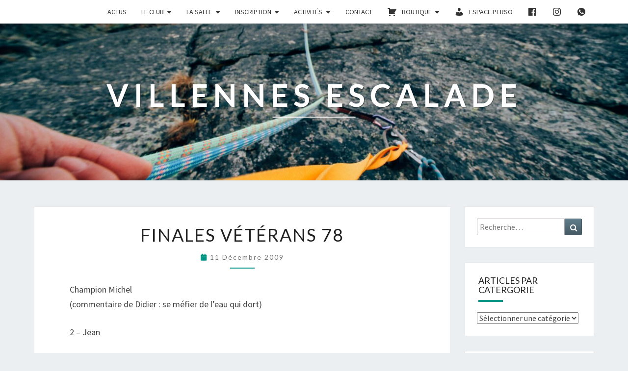

--- FILE ---
content_type: text/html; charset=utf-8
request_url: https://www.google.com/recaptcha/api2/anchor?ar=1&k=6LcjWeAZAAAAAIKp30XGTyTTlm1jUnGdSi5UZIf_&co=aHR0cHM6Ly93d3cudmlsbGVubmVzZXNjYWxhZGUuZnI6NDQz&hl=en&v=9TiwnJFHeuIw_s0wSd3fiKfN&size=normal&anchor-ms=20000&execute-ms=30000&cb=w1f4mq95qz4x
body_size: 48701
content:
<!DOCTYPE HTML><html dir="ltr" lang="en"><head><meta http-equiv="Content-Type" content="text/html; charset=UTF-8">
<meta http-equiv="X-UA-Compatible" content="IE=edge">
<title>reCAPTCHA</title>
<style type="text/css">
/* cyrillic-ext */
@font-face {
  font-family: 'Roboto';
  font-style: normal;
  font-weight: 400;
  font-stretch: 100%;
  src: url(//fonts.gstatic.com/s/roboto/v48/KFO7CnqEu92Fr1ME7kSn66aGLdTylUAMa3GUBHMdazTgWw.woff2) format('woff2');
  unicode-range: U+0460-052F, U+1C80-1C8A, U+20B4, U+2DE0-2DFF, U+A640-A69F, U+FE2E-FE2F;
}
/* cyrillic */
@font-face {
  font-family: 'Roboto';
  font-style: normal;
  font-weight: 400;
  font-stretch: 100%;
  src: url(//fonts.gstatic.com/s/roboto/v48/KFO7CnqEu92Fr1ME7kSn66aGLdTylUAMa3iUBHMdazTgWw.woff2) format('woff2');
  unicode-range: U+0301, U+0400-045F, U+0490-0491, U+04B0-04B1, U+2116;
}
/* greek-ext */
@font-face {
  font-family: 'Roboto';
  font-style: normal;
  font-weight: 400;
  font-stretch: 100%;
  src: url(//fonts.gstatic.com/s/roboto/v48/KFO7CnqEu92Fr1ME7kSn66aGLdTylUAMa3CUBHMdazTgWw.woff2) format('woff2');
  unicode-range: U+1F00-1FFF;
}
/* greek */
@font-face {
  font-family: 'Roboto';
  font-style: normal;
  font-weight: 400;
  font-stretch: 100%;
  src: url(//fonts.gstatic.com/s/roboto/v48/KFO7CnqEu92Fr1ME7kSn66aGLdTylUAMa3-UBHMdazTgWw.woff2) format('woff2');
  unicode-range: U+0370-0377, U+037A-037F, U+0384-038A, U+038C, U+038E-03A1, U+03A3-03FF;
}
/* math */
@font-face {
  font-family: 'Roboto';
  font-style: normal;
  font-weight: 400;
  font-stretch: 100%;
  src: url(//fonts.gstatic.com/s/roboto/v48/KFO7CnqEu92Fr1ME7kSn66aGLdTylUAMawCUBHMdazTgWw.woff2) format('woff2');
  unicode-range: U+0302-0303, U+0305, U+0307-0308, U+0310, U+0312, U+0315, U+031A, U+0326-0327, U+032C, U+032F-0330, U+0332-0333, U+0338, U+033A, U+0346, U+034D, U+0391-03A1, U+03A3-03A9, U+03B1-03C9, U+03D1, U+03D5-03D6, U+03F0-03F1, U+03F4-03F5, U+2016-2017, U+2034-2038, U+203C, U+2040, U+2043, U+2047, U+2050, U+2057, U+205F, U+2070-2071, U+2074-208E, U+2090-209C, U+20D0-20DC, U+20E1, U+20E5-20EF, U+2100-2112, U+2114-2115, U+2117-2121, U+2123-214F, U+2190, U+2192, U+2194-21AE, U+21B0-21E5, U+21F1-21F2, U+21F4-2211, U+2213-2214, U+2216-22FF, U+2308-230B, U+2310, U+2319, U+231C-2321, U+2336-237A, U+237C, U+2395, U+239B-23B7, U+23D0, U+23DC-23E1, U+2474-2475, U+25AF, U+25B3, U+25B7, U+25BD, U+25C1, U+25CA, U+25CC, U+25FB, U+266D-266F, U+27C0-27FF, U+2900-2AFF, U+2B0E-2B11, U+2B30-2B4C, U+2BFE, U+3030, U+FF5B, U+FF5D, U+1D400-1D7FF, U+1EE00-1EEFF;
}
/* symbols */
@font-face {
  font-family: 'Roboto';
  font-style: normal;
  font-weight: 400;
  font-stretch: 100%;
  src: url(//fonts.gstatic.com/s/roboto/v48/KFO7CnqEu92Fr1ME7kSn66aGLdTylUAMaxKUBHMdazTgWw.woff2) format('woff2');
  unicode-range: U+0001-000C, U+000E-001F, U+007F-009F, U+20DD-20E0, U+20E2-20E4, U+2150-218F, U+2190, U+2192, U+2194-2199, U+21AF, U+21E6-21F0, U+21F3, U+2218-2219, U+2299, U+22C4-22C6, U+2300-243F, U+2440-244A, U+2460-24FF, U+25A0-27BF, U+2800-28FF, U+2921-2922, U+2981, U+29BF, U+29EB, U+2B00-2BFF, U+4DC0-4DFF, U+FFF9-FFFB, U+10140-1018E, U+10190-1019C, U+101A0, U+101D0-101FD, U+102E0-102FB, U+10E60-10E7E, U+1D2C0-1D2D3, U+1D2E0-1D37F, U+1F000-1F0FF, U+1F100-1F1AD, U+1F1E6-1F1FF, U+1F30D-1F30F, U+1F315, U+1F31C, U+1F31E, U+1F320-1F32C, U+1F336, U+1F378, U+1F37D, U+1F382, U+1F393-1F39F, U+1F3A7-1F3A8, U+1F3AC-1F3AF, U+1F3C2, U+1F3C4-1F3C6, U+1F3CA-1F3CE, U+1F3D4-1F3E0, U+1F3ED, U+1F3F1-1F3F3, U+1F3F5-1F3F7, U+1F408, U+1F415, U+1F41F, U+1F426, U+1F43F, U+1F441-1F442, U+1F444, U+1F446-1F449, U+1F44C-1F44E, U+1F453, U+1F46A, U+1F47D, U+1F4A3, U+1F4B0, U+1F4B3, U+1F4B9, U+1F4BB, U+1F4BF, U+1F4C8-1F4CB, U+1F4D6, U+1F4DA, U+1F4DF, U+1F4E3-1F4E6, U+1F4EA-1F4ED, U+1F4F7, U+1F4F9-1F4FB, U+1F4FD-1F4FE, U+1F503, U+1F507-1F50B, U+1F50D, U+1F512-1F513, U+1F53E-1F54A, U+1F54F-1F5FA, U+1F610, U+1F650-1F67F, U+1F687, U+1F68D, U+1F691, U+1F694, U+1F698, U+1F6AD, U+1F6B2, U+1F6B9-1F6BA, U+1F6BC, U+1F6C6-1F6CF, U+1F6D3-1F6D7, U+1F6E0-1F6EA, U+1F6F0-1F6F3, U+1F6F7-1F6FC, U+1F700-1F7FF, U+1F800-1F80B, U+1F810-1F847, U+1F850-1F859, U+1F860-1F887, U+1F890-1F8AD, U+1F8B0-1F8BB, U+1F8C0-1F8C1, U+1F900-1F90B, U+1F93B, U+1F946, U+1F984, U+1F996, U+1F9E9, U+1FA00-1FA6F, U+1FA70-1FA7C, U+1FA80-1FA89, U+1FA8F-1FAC6, U+1FACE-1FADC, U+1FADF-1FAE9, U+1FAF0-1FAF8, U+1FB00-1FBFF;
}
/* vietnamese */
@font-face {
  font-family: 'Roboto';
  font-style: normal;
  font-weight: 400;
  font-stretch: 100%;
  src: url(//fonts.gstatic.com/s/roboto/v48/KFO7CnqEu92Fr1ME7kSn66aGLdTylUAMa3OUBHMdazTgWw.woff2) format('woff2');
  unicode-range: U+0102-0103, U+0110-0111, U+0128-0129, U+0168-0169, U+01A0-01A1, U+01AF-01B0, U+0300-0301, U+0303-0304, U+0308-0309, U+0323, U+0329, U+1EA0-1EF9, U+20AB;
}
/* latin-ext */
@font-face {
  font-family: 'Roboto';
  font-style: normal;
  font-weight: 400;
  font-stretch: 100%;
  src: url(//fonts.gstatic.com/s/roboto/v48/KFO7CnqEu92Fr1ME7kSn66aGLdTylUAMa3KUBHMdazTgWw.woff2) format('woff2');
  unicode-range: U+0100-02BA, U+02BD-02C5, U+02C7-02CC, U+02CE-02D7, U+02DD-02FF, U+0304, U+0308, U+0329, U+1D00-1DBF, U+1E00-1E9F, U+1EF2-1EFF, U+2020, U+20A0-20AB, U+20AD-20C0, U+2113, U+2C60-2C7F, U+A720-A7FF;
}
/* latin */
@font-face {
  font-family: 'Roboto';
  font-style: normal;
  font-weight: 400;
  font-stretch: 100%;
  src: url(//fonts.gstatic.com/s/roboto/v48/KFO7CnqEu92Fr1ME7kSn66aGLdTylUAMa3yUBHMdazQ.woff2) format('woff2');
  unicode-range: U+0000-00FF, U+0131, U+0152-0153, U+02BB-02BC, U+02C6, U+02DA, U+02DC, U+0304, U+0308, U+0329, U+2000-206F, U+20AC, U+2122, U+2191, U+2193, U+2212, U+2215, U+FEFF, U+FFFD;
}
/* cyrillic-ext */
@font-face {
  font-family: 'Roboto';
  font-style: normal;
  font-weight: 500;
  font-stretch: 100%;
  src: url(//fonts.gstatic.com/s/roboto/v48/KFO7CnqEu92Fr1ME7kSn66aGLdTylUAMa3GUBHMdazTgWw.woff2) format('woff2');
  unicode-range: U+0460-052F, U+1C80-1C8A, U+20B4, U+2DE0-2DFF, U+A640-A69F, U+FE2E-FE2F;
}
/* cyrillic */
@font-face {
  font-family: 'Roboto';
  font-style: normal;
  font-weight: 500;
  font-stretch: 100%;
  src: url(//fonts.gstatic.com/s/roboto/v48/KFO7CnqEu92Fr1ME7kSn66aGLdTylUAMa3iUBHMdazTgWw.woff2) format('woff2');
  unicode-range: U+0301, U+0400-045F, U+0490-0491, U+04B0-04B1, U+2116;
}
/* greek-ext */
@font-face {
  font-family: 'Roboto';
  font-style: normal;
  font-weight: 500;
  font-stretch: 100%;
  src: url(//fonts.gstatic.com/s/roboto/v48/KFO7CnqEu92Fr1ME7kSn66aGLdTylUAMa3CUBHMdazTgWw.woff2) format('woff2');
  unicode-range: U+1F00-1FFF;
}
/* greek */
@font-face {
  font-family: 'Roboto';
  font-style: normal;
  font-weight: 500;
  font-stretch: 100%;
  src: url(//fonts.gstatic.com/s/roboto/v48/KFO7CnqEu92Fr1ME7kSn66aGLdTylUAMa3-UBHMdazTgWw.woff2) format('woff2');
  unicode-range: U+0370-0377, U+037A-037F, U+0384-038A, U+038C, U+038E-03A1, U+03A3-03FF;
}
/* math */
@font-face {
  font-family: 'Roboto';
  font-style: normal;
  font-weight: 500;
  font-stretch: 100%;
  src: url(//fonts.gstatic.com/s/roboto/v48/KFO7CnqEu92Fr1ME7kSn66aGLdTylUAMawCUBHMdazTgWw.woff2) format('woff2');
  unicode-range: U+0302-0303, U+0305, U+0307-0308, U+0310, U+0312, U+0315, U+031A, U+0326-0327, U+032C, U+032F-0330, U+0332-0333, U+0338, U+033A, U+0346, U+034D, U+0391-03A1, U+03A3-03A9, U+03B1-03C9, U+03D1, U+03D5-03D6, U+03F0-03F1, U+03F4-03F5, U+2016-2017, U+2034-2038, U+203C, U+2040, U+2043, U+2047, U+2050, U+2057, U+205F, U+2070-2071, U+2074-208E, U+2090-209C, U+20D0-20DC, U+20E1, U+20E5-20EF, U+2100-2112, U+2114-2115, U+2117-2121, U+2123-214F, U+2190, U+2192, U+2194-21AE, U+21B0-21E5, U+21F1-21F2, U+21F4-2211, U+2213-2214, U+2216-22FF, U+2308-230B, U+2310, U+2319, U+231C-2321, U+2336-237A, U+237C, U+2395, U+239B-23B7, U+23D0, U+23DC-23E1, U+2474-2475, U+25AF, U+25B3, U+25B7, U+25BD, U+25C1, U+25CA, U+25CC, U+25FB, U+266D-266F, U+27C0-27FF, U+2900-2AFF, U+2B0E-2B11, U+2B30-2B4C, U+2BFE, U+3030, U+FF5B, U+FF5D, U+1D400-1D7FF, U+1EE00-1EEFF;
}
/* symbols */
@font-face {
  font-family: 'Roboto';
  font-style: normal;
  font-weight: 500;
  font-stretch: 100%;
  src: url(//fonts.gstatic.com/s/roboto/v48/KFO7CnqEu92Fr1ME7kSn66aGLdTylUAMaxKUBHMdazTgWw.woff2) format('woff2');
  unicode-range: U+0001-000C, U+000E-001F, U+007F-009F, U+20DD-20E0, U+20E2-20E4, U+2150-218F, U+2190, U+2192, U+2194-2199, U+21AF, U+21E6-21F0, U+21F3, U+2218-2219, U+2299, U+22C4-22C6, U+2300-243F, U+2440-244A, U+2460-24FF, U+25A0-27BF, U+2800-28FF, U+2921-2922, U+2981, U+29BF, U+29EB, U+2B00-2BFF, U+4DC0-4DFF, U+FFF9-FFFB, U+10140-1018E, U+10190-1019C, U+101A0, U+101D0-101FD, U+102E0-102FB, U+10E60-10E7E, U+1D2C0-1D2D3, U+1D2E0-1D37F, U+1F000-1F0FF, U+1F100-1F1AD, U+1F1E6-1F1FF, U+1F30D-1F30F, U+1F315, U+1F31C, U+1F31E, U+1F320-1F32C, U+1F336, U+1F378, U+1F37D, U+1F382, U+1F393-1F39F, U+1F3A7-1F3A8, U+1F3AC-1F3AF, U+1F3C2, U+1F3C4-1F3C6, U+1F3CA-1F3CE, U+1F3D4-1F3E0, U+1F3ED, U+1F3F1-1F3F3, U+1F3F5-1F3F7, U+1F408, U+1F415, U+1F41F, U+1F426, U+1F43F, U+1F441-1F442, U+1F444, U+1F446-1F449, U+1F44C-1F44E, U+1F453, U+1F46A, U+1F47D, U+1F4A3, U+1F4B0, U+1F4B3, U+1F4B9, U+1F4BB, U+1F4BF, U+1F4C8-1F4CB, U+1F4D6, U+1F4DA, U+1F4DF, U+1F4E3-1F4E6, U+1F4EA-1F4ED, U+1F4F7, U+1F4F9-1F4FB, U+1F4FD-1F4FE, U+1F503, U+1F507-1F50B, U+1F50D, U+1F512-1F513, U+1F53E-1F54A, U+1F54F-1F5FA, U+1F610, U+1F650-1F67F, U+1F687, U+1F68D, U+1F691, U+1F694, U+1F698, U+1F6AD, U+1F6B2, U+1F6B9-1F6BA, U+1F6BC, U+1F6C6-1F6CF, U+1F6D3-1F6D7, U+1F6E0-1F6EA, U+1F6F0-1F6F3, U+1F6F7-1F6FC, U+1F700-1F7FF, U+1F800-1F80B, U+1F810-1F847, U+1F850-1F859, U+1F860-1F887, U+1F890-1F8AD, U+1F8B0-1F8BB, U+1F8C0-1F8C1, U+1F900-1F90B, U+1F93B, U+1F946, U+1F984, U+1F996, U+1F9E9, U+1FA00-1FA6F, U+1FA70-1FA7C, U+1FA80-1FA89, U+1FA8F-1FAC6, U+1FACE-1FADC, U+1FADF-1FAE9, U+1FAF0-1FAF8, U+1FB00-1FBFF;
}
/* vietnamese */
@font-face {
  font-family: 'Roboto';
  font-style: normal;
  font-weight: 500;
  font-stretch: 100%;
  src: url(//fonts.gstatic.com/s/roboto/v48/KFO7CnqEu92Fr1ME7kSn66aGLdTylUAMa3OUBHMdazTgWw.woff2) format('woff2');
  unicode-range: U+0102-0103, U+0110-0111, U+0128-0129, U+0168-0169, U+01A0-01A1, U+01AF-01B0, U+0300-0301, U+0303-0304, U+0308-0309, U+0323, U+0329, U+1EA0-1EF9, U+20AB;
}
/* latin-ext */
@font-face {
  font-family: 'Roboto';
  font-style: normal;
  font-weight: 500;
  font-stretch: 100%;
  src: url(//fonts.gstatic.com/s/roboto/v48/KFO7CnqEu92Fr1ME7kSn66aGLdTylUAMa3KUBHMdazTgWw.woff2) format('woff2');
  unicode-range: U+0100-02BA, U+02BD-02C5, U+02C7-02CC, U+02CE-02D7, U+02DD-02FF, U+0304, U+0308, U+0329, U+1D00-1DBF, U+1E00-1E9F, U+1EF2-1EFF, U+2020, U+20A0-20AB, U+20AD-20C0, U+2113, U+2C60-2C7F, U+A720-A7FF;
}
/* latin */
@font-face {
  font-family: 'Roboto';
  font-style: normal;
  font-weight: 500;
  font-stretch: 100%;
  src: url(//fonts.gstatic.com/s/roboto/v48/KFO7CnqEu92Fr1ME7kSn66aGLdTylUAMa3yUBHMdazQ.woff2) format('woff2');
  unicode-range: U+0000-00FF, U+0131, U+0152-0153, U+02BB-02BC, U+02C6, U+02DA, U+02DC, U+0304, U+0308, U+0329, U+2000-206F, U+20AC, U+2122, U+2191, U+2193, U+2212, U+2215, U+FEFF, U+FFFD;
}
/* cyrillic-ext */
@font-face {
  font-family: 'Roboto';
  font-style: normal;
  font-weight: 900;
  font-stretch: 100%;
  src: url(//fonts.gstatic.com/s/roboto/v48/KFO7CnqEu92Fr1ME7kSn66aGLdTylUAMa3GUBHMdazTgWw.woff2) format('woff2');
  unicode-range: U+0460-052F, U+1C80-1C8A, U+20B4, U+2DE0-2DFF, U+A640-A69F, U+FE2E-FE2F;
}
/* cyrillic */
@font-face {
  font-family: 'Roboto';
  font-style: normal;
  font-weight: 900;
  font-stretch: 100%;
  src: url(//fonts.gstatic.com/s/roboto/v48/KFO7CnqEu92Fr1ME7kSn66aGLdTylUAMa3iUBHMdazTgWw.woff2) format('woff2');
  unicode-range: U+0301, U+0400-045F, U+0490-0491, U+04B0-04B1, U+2116;
}
/* greek-ext */
@font-face {
  font-family: 'Roboto';
  font-style: normal;
  font-weight: 900;
  font-stretch: 100%;
  src: url(//fonts.gstatic.com/s/roboto/v48/KFO7CnqEu92Fr1ME7kSn66aGLdTylUAMa3CUBHMdazTgWw.woff2) format('woff2');
  unicode-range: U+1F00-1FFF;
}
/* greek */
@font-face {
  font-family: 'Roboto';
  font-style: normal;
  font-weight: 900;
  font-stretch: 100%;
  src: url(//fonts.gstatic.com/s/roboto/v48/KFO7CnqEu92Fr1ME7kSn66aGLdTylUAMa3-UBHMdazTgWw.woff2) format('woff2');
  unicode-range: U+0370-0377, U+037A-037F, U+0384-038A, U+038C, U+038E-03A1, U+03A3-03FF;
}
/* math */
@font-face {
  font-family: 'Roboto';
  font-style: normal;
  font-weight: 900;
  font-stretch: 100%;
  src: url(//fonts.gstatic.com/s/roboto/v48/KFO7CnqEu92Fr1ME7kSn66aGLdTylUAMawCUBHMdazTgWw.woff2) format('woff2');
  unicode-range: U+0302-0303, U+0305, U+0307-0308, U+0310, U+0312, U+0315, U+031A, U+0326-0327, U+032C, U+032F-0330, U+0332-0333, U+0338, U+033A, U+0346, U+034D, U+0391-03A1, U+03A3-03A9, U+03B1-03C9, U+03D1, U+03D5-03D6, U+03F0-03F1, U+03F4-03F5, U+2016-2017, U+2034-2038, U+203C, U+2040, U+2043, U+2047, U+2050, U+2057, U+205F, U+2070-2071, U+2074-208E, U+2090-209C, U+20D0-20DC, U+20E1, U+20E5-20EF, U+2100-2112, U+2114-2115, U+2117-2121, U+2123-214F, U+2190, U+2192, U+2194-21AE, U+21B0-21E5, U+21F1-21F2, U+21F4-2211, U+2213-2214, U+2216-22FF, U+2308-230B, U+2310, U+2319, U+231C-2321, U+2336-237A, U+237C, U+2395, U+239B-23B7, U+23D0, U+23DC-23E1, U+2474-2475, U+25AF, U+25B3, U+25B7, U+25BD, U+25C1, U+25CA, U+25CC, U+25FB, U+266D-266F, U+27C0-27FF, U+2900-2AFF, U+2B0E-2B11, U+2B30-2B4C, U+2BFE, U+3030, U+FF5B, U+FF5D, U+1D400-1D7FF, U+1EE00-1EEFF;
}
/* symbols */
@font-face {
  font-family: 'Roboto';
  font-style: normal;
  font-weight: 900;
  font-stretch: 100%;
  src: url(//fonts.gstatic.com/s/roboto/v48/KFO7CnqEu92Fr1ME7kSn66aGLdTylUAMaxKUBHMdazTgWw.woff2) format('woff2');
  unicode-range: U+0001-000C, U+000E-001F, U+007F-009F, U+20DD-20E0, U+20E2-20E4, U+2150-218F, U+2190, U+2192, U+2194-2199, U+21AF, U+21E6-21F0, U+21F3, U+2218-2219, U+2299, U+22C4-22C6, U+2300-243F, U+2440-244A, U+2460-24FF, U+25A0-27BF, U+2800-28FF, U+2921-2922, U+2981, U+29BF, U+29EB, U+2B00-2BFF, U+4DC0-4DFF, U+FFF9-FFFB, U+10140-1018E, U+10190-1019C, U+101A0, U+101D0-101FD, U+102E0-102FB, U+10E60-10E7E, U+1D2C0-1D2D3, U+1D2E0-1D37F, U+1F000-1F0FF, U+1F100-1F1AD, U+1F1E6-1F1FF, U+1F30D-1F30F, U+1F315, U+1F31C, U+1F31E, U+1F320-1F32C, U+1F336, U+1F378, U+1F37D, U+1F382, U+1F393-1F39F, U+1F3A7-1F3A8, U+1F3AC-1F3AF, U+1F3C2, U+1F3C4-1F3C6, U+1F3CA-1F3CE, U+1F3D4-1F3E0, U+1F3ED, U+1F3F1-1F3F3, U+1F3F5-1F3F7, U+1F408, U+1F415, U+1F41F, U+1F426, U+1F43F, U+1F441-1F442, U+1F444, U+1F446-1F449, U+1F44C-1F44E, U+1F453, U+1F46A, U+1F47D, U+1F4A3, U+1F4B0, U+1F4B3, U+1F4B9, U+1F4BB, U+1F4BF, U+1F4C8-1F4CB, U+1F4D6, U+1F4DA, U+1F4DF, U+1F4E3-1F4E6, U+1F4EA-1F4ED, U+1F4F7, U+1F4F9-1F4FB, U+1F4FD-1F4FE, U+1F503, U+1F507-1F50B, U+1F50D, U+1F512-1F513, U+1F53E-1F54A, U+1F54F-1F5FA, U+1F610, U+1F650-1F67F, U+1F687, U+1F68D, U+1F691, U+1F694, U+1F698, U+1F6AD, U+1F6B2, U+1F6B9-1F6BA, U+1F6BC, U+1F6C6-1F6CF, U+1F6D3-1F6D7, U+1F6E0-1F6EA, U+1F6F0-1F6F3, U+1F6F7-1F6FC, U+1F700-1F7FF, U+1F800-1F80B, U+1F810-1F847, U+1F850-1F859, U+1F860-1F887, U+1F890-1F8AD, U+1F8B0-1F8BB, U+1F8C0-1F8C1, U+1F900-1F90B, U+1F93B, U+1F946, U+1F984, U+1F996, U+1F9E9, U+1FA00-1FA6F, U+1FA70-1FA7C, U+1FA80-1FA89, U+1FA8F-1FAC6, U+1FACE-1FADC, U+1FADF-1FAE9, U+1FAF0-1FAF8, U+1FB00-1FBFF;
}
/* vietnamese */
@font-face {
  font-family: 'Roboto';
  font-style: normal;
  font-weight: 900;
  font-stretch: 100%;
  src: url(//fonts.gstatic.com/s/roboto/v48/KFO7CnqEu92Fr1ME7kSn66aGLdTylUAMa3OUBHMdazTgWw.woff2) format('woff2');
  unicode-range: U+0102-0103, U+0110-0111, U+0128-0129, U+0168-0169, U+01A0-01A1, U+01AF-01B0, U+0300-0301, U+0303-0304, U+0308-0309, U+0323, U+0329, U+1EA0-1EF9, U+20AB;
}
/* latin-ext */
@font-face {
  font-family: 'Roboto';
  font-style: normal;
  font-weight: 900;
  font-stretch: 100%;
  src: url(//fonts.gstatic.com/s/roboto/v48/KFO7CnqEu92Fr1ME7kSn66aGLdTylUAMa3KUBHMdazTgWw.woff2) format('woff2');
  unicode-range: U+0100-02BA, U+02BD-02C5, U+02C7-02CC, U+02CE-02D7, U+02DD-02FF, U+0304, U+0308, U+0329, U+1D00-1DBF, U+1E00-1E9F, U+1EF2-1EFF, U+2020, U+20A0-20AB, U+20AD-20C0, U+2113, U+2C60-2C7F, U+A720-A7FF;
}
/* latin */
@font-face {
  font-family: 'Roboto';
  font-style: normal;
  font-weight: 900;
  font-stretch: 100%;
  src: url(//fonts.gstatic.com/s/roboto/v48/KFO7CnqEu92Fr1ME7kSn66aGLdTylUAMa3yUBHMdazQ.woff2) format('woff2');
  unicode-range: U+0000-00FF, U+0131, U+0152-0153, U+02BB-02BC, U+02C6, U+02DA, U+02DC, U+0304, U+0308, U+0329, U+2000-206F, U+20AC, U+2122, U+2191, U+2193, U+2212, U+2215, U+FEFF, U+FFFD;
}

</style>
<link rel="stylesheet" type="text/css" href="https://www.gstatic.com/recaptcha/releases/9TiwnJFHeuIw_s0wSd3fiKfN/styles__ltr.css">
<script nonce="q6_V5uC_0bChf5RXEWRf-w" type="text/javascript">window['__recaptcha_api'] = 'https://www.google.com/recaptcha/api2/';</script>
<script type="text/javascript" src="https://www.gstatic.com/recaptcha/releases/9TiwnJFHeuIw_s0wSd3fiKfN/recaptcha__en.js" nonce="q6_V5uC_0bChf5RXEWRf-w">
      
    </script></head>
<body><div id="rc-anchor-alert" class="rc-anchor-alert"></div>
<input type="hidden" id="recaptcha-token" value="[base64]">
<script type="text/javascript" nonce="q6_V5uC_0bChf5RXEWRf-w">
      recaptcha.anchor.Main.init("[\x22ainput\x22,[\x22bgdata\x22,\x22\x22,\[base64]/[base64]/[base64]/[base64]/cjw8ejpyPj4+eil9Y2F0Y2gobCl7dGhyb3cgbDt9fSxIPWZ1bmN0aW9uKHcsdCx6KXtpZih3PT0xOTR8fHc9PTIwOCl0LnZbd10/dC52W3ddLmNvbmNhdCh6KTp0LnZbd109b2Yoeix0KTtlbHNle2lmKHQuYkImJnchPTMxNylyZXR1cm47dz09NjZ8fHc9PTEyMnx8dz09NDcwfHx3PT00NHx8dz09NDE2fHx3PT0zOTd8fHc9PTQyMXx8dz09Njh8fHc9PTcwfHx3PT0xODQ/[base64]/[base64]/[base64]/bmV3IGRbVl0oSlswXSk6cD09Mj9uZXcgZFtWXShKWzBdLEpbMV0pOnA9PTM/bmV3IGRbVl0oSlswXSxKWzFdLEpbMl0pOnA9PTQ/[base64]/[base64]/[base64]/[base64]\x22,\[base64]\x22,\x22wrHDmUQ0w48UBMK5UF4KH8OIw5Q0wrlwRA9AIMObw487dcKzYsKBSMOmeC3Cg8Ojw7F0w4/DkMOBw6HDjcOkVC7DpcKnNsOwC8K7HXPDvDPDrMOsw6XCmcOrw4tqwrDDpMOTw5vCrMO/UnVSCcK7wqVww5XCj096ZmnDiXcXRMOTw5bDqMOWw6onRMKQHMOccMKWw4DCmhhADMOMw5XDvHvDp8OTTgQuwr3DoSoFA8OiW2rCr8Kzw4kRwpJFwqjDrAFDw47Dr8O3w7TDtkJywp/DqMOlGGhgwofCoMKaXcKKwpBZdWRnw5EjwpTDi3s8wqPCmiN4UCLDuxzCvTvDj8KABsOswpcITTjChSXDsh/CiCHDt0U2wohxwr5Fw7rCjj7DmgDCjcOkb0fCpmvDucK+G8KcNjxUC27DvncuwoXCnMK6w7rCnsOHwrrDtTfCsXzDkn7DqhPDksKAV8KMwoomwo93aW9/wr7Clm98w7YyCmVyw5JhPcKhDATCm2pQwq0TZMKhJ8KOwpABw6/[base64]/w57DiylPaMOXw4XDmcOIw5PDosOcdcO8wo/DlcO8w4DDvQFwacO3YgbDlcOfw7M0w7zDtMOPFMKYaRfDpxHClk9tw73Ch8Knw65VO0weIsONClLCqcOywpjDqGRnR8OIUCzDl1lbw6/CpcKacRDDmnBFw4LCqS/ChCRuM1HChi4tBw88CcKUw6XDpDfDi8KefXQYwqpEworCp0U+NMKdNiXDgDUVw5jCoEkUecOYw4HCkRhdbjvCjMKMSDk1VhnCsEJQwrlbw58eYlV9w5o5LMO+Y8K/NxscEFVlw7bDosKlQULDuCgJSTTCrXZiX8KsAMKjw5BkemB2w4Amw5HCnTLClsK5wrB0TnfDnMKMaFrCnQ0pw5toHB5CFipuwoTDm8OVw7TCgcONw4/DoWDCt2NiGsO8wrdFZMKxG2nChE8owqvCp8KXwqjDssOuw7jDogTCrw/Dj8OWwpURwqrCssOkUVIaZsKMw4rCjkvDoQ7CoijDoMKdFypsIlgOWEVvw4cMwoJGwr/CrcKswqFRw7DDrl/[base64]/[base64]/w73DmMOvw6vDl8KTw5I0fsK+bsOAw5daw5/[base64]/DhgTCuMOHwrLDh0nCgcOHwr1GwpnDjW7Dqhgjw7BPO8KicsKVT2rDlMK+wqAjJcKPSjI+dcKdwotsw5TCt0nDrMOsw6t6K1U7w4kTY1dlw6x9fcO6D03Dj8KBeETCpsK4LcK3Bj/[base64]/w57DnFg+ZcO+w4rCiVPDksOkw7hCVlBtwobDuVrCmcOmw7wtwqrDusK7wpbDkRhPUHTCusK/NcKcwr7CgsK7wqARw7bDusOtE2TDmMOwWgbDhMOOcjPDtV7CmMOyJR7CiRXDu8KPw7tDN8OKasKjL8O1Jh7DtMKJQcOsKsK2XMKxwpnClsKrZjYsw5zCv8OvVFDCksOtQsK/FcO0wq19wrxPf8Kqw6/Cs8OzJMOXRyjDmmnCoMOqwp0kwqpww7csw63CmFDDjWvCq33ChhXDhcO7ecO8wovCisK1wofDtMOfw5zDk21gCcK5YTXDmgUyw5TCnEFTw5FDPVbCmjjCknLCvMOiesOBLsObX8OicDtdAVMywrRzFsKkw6TCpyN/w74qw7fDsMKuTsKww55sw5HDkyXCliEFUwHDk03DtT0mw6x3w6tXbz/CgcOhw7XCqsK/[base64]/bsOKFlI/HFTCrcO3QMOZOcKqwrMpWMOawqlOB8KKwpo0FSc0OHwiRz8YWMOabk7Ci3DChzM8w5pYwqfCssO5MGYTwoEcbcKqwqXCkMKTw6rCjcOdw7zDjMO0BcO7wp43wpzDtFXDhcKETsOZXsO9Wx/DmE1vw5YccsOZwo7DpklFwpwUX8KyLQTDpcONw6Jqwq3CpSo0wrnCiXNTwp3CsgZbw5o1w79qe3TCnMOufcOfwpUKwoXCjcKOw4LCp1DDhcK0SMKAw5jDhMKEU8OZwqjCtjTDmcOIFV/DpVIBdsOfwpbCo8KGIU8mw4ZYw7RxRWYJH8OtwrnDs8OcwpfClGzDksOQw7p4EA7CjsKPY8KMwo7CvB0BwoPCpsKtwp0zXsK0wo9bXMOcCyPCucK7AVvCnxPCsXfDtH/[base64]/CnASw7ppeMKmUsOjPMOWwrVgcijCg1PDgw7Dv8KhNljDtcKWwo3ChQE4w4/Cn8OrBivCtGRuYMKNIivDnkYwM15AJ8ODBV8fZlfDkw3DjWnDusKRw5/DrcO4QcOcPyjDnMKPbmBuMMKhw49fIBPDl0BiA8Ohw4rClMK4OMKLwoDCkiHDmMOmw55PwpHDrxLCkMO/w7Rhw6gUwqvDgcOuFsKew6Rsw7TCjFPDrxRDw6DDmA/ClHPDp8ORIsOfQMOZOmhAwotswph1wqfDrjJRchspwqtzdMK2JmspwqHCv3gZHS/CucOTbcO0w4hCw7jCn8K1ZsOcw5PDuMKLYg7DqcKxbsOsw7/Ds1ZMwp8ew5XDtMKVSFYTwpnDjRYAw4fDqRbCn3wLY1rCgsKKw5TCnzkCw5bDtcKbCExYw6DDhSEqwqjCs2pfw7fCpMKPb8OBw4Bnw78SdcOuFTzDq8KkYcO2by/[base64]/DqDvChlDDkcKrwozCt2MbH3cway8LZcKJOMKww57Ctn7DlFcTw4DCvEl9FEnDsi/DlMO7wojClHM5fcOGwp4OwphPw6bDm8Obw7wfSsODGwcCwr9xw4HCiMKEeRMsIz8Ww4VXw74ewobCh0vCssKRwpAPKcKQwpTCoGrCkhDDkcKVQBDDkEVlHSnDm8KSXgs6ZwDDnMOSWA5+WsOzw6BSFsOvw5zCtT7Cj2V/w6F8E0tKwpIeVVPDvmfDvgbDp8OJw47ChHRtPmnCr2Vow5fCn8KfUE1aAH3DnBsVbMKwwr/CrX/CgFvCpMOWwrbDiBHClXLCmsOrwpvCocK0V8OYw7t3Mkg2XGrCqnvCu3R+w6jDqsOQQgU4F8O7woHCk2vCiQYwwpzDpF19X8K7LQ/Cn2nCusKfKMOUB2rDnMO9XcOEPsK7w7zCsj1mHwjCrmUJwoxXwr/DgcKyecKsEcKREcOQw5fDl8Oew4pFw60Rw6nDt27ClT02R1F5w64Iw4bDkT1bVEQecydCwokdb1xxOsOEwoDCpQXDjQwlEsK/w4JEw5wiwp/DiMOTwo8cEmDDh8KPKXPDjloJwo0Lw7DCpMKoZcOsw5V3wqDCqXhmKcOGw6vDh0rDpBzDgsK8w5tOwpZtN3tfwqTDj8KUw4XCphJYw7zDicK5wqtMfldLwrHCvAPDpTg0w63DiB/DkWhYw4vDg17CvGADwpjDuzDDh8KtJcORX8KewofDswXDq8ONDsKJZ3B8w6nDqX7Co8OzwqzDlMKBS8O1wqPDmUFFEcKhw6fDu8KkU8ORwqXClMOEH8K9woF6w71ZYzYZfsOeGMKtwp1uwoA7wpZ+ZEN0C0XDqTXDvcKOwqo/[base64]/BzZyw7fCpcKvwr/CoMK8esO9b8OuwpjDncK/dDhewr9fw5MzSVl7wqbCljTCpUhuXcOwwp14Hg93wqDCrsK3RUTCqEBXTz1GE8K5XMOKw7jDrcOhw7dDOsOUwqjCkcOcwoopdF8NdMOow41RZMOxDRnDoQDDtAA1ZsOYw7bDjEw/R2UHwoHDvHsKwqzDpnoqZFkoKMOHdxpcw6fCiUTCj8K9W8Kow5PDm0VQwqZ9WkoqdgDCqcO4w416wo7DjsKTA2QWZcKjSl3DjG7DrsKaRFp7PlbCrMKUDzdzWRsBw7odw73DsiDDjsOdNcOhZlfDgcOBHgHDsMKrMDAYw5HCgHzDj8O6w4/DgMK3w5I/[base64]/dMO2FnzClRnClydjw4DDksKYwrvCrMKew5DDtCnDpX/DlcKhZMKLw5/CiMK6QMK1w47CtlVZwqNGbMKWw68Fw6t2wrvCq8K+KcKXwrxqwrYoSDDCs8OawrjDjzoqwoHDhMO/[base64]/cMOtwpoLwqIubMOxwoFDwpHCmcOYK8Kvw49UwqlMZsKCNcOkw64yNsKwIMOxwr1GwrB4VTBIYGUeR8KPwovCiA7CqHc+Fn3DvsKPwojCl8KzwrDDhcKHNCImw4k0CcOGVlTDgcKfw5pPw4LCvcO8P8OBwonDtlkRwqfDtcOww6ZmewFrwonDucKveRlQWWTDicOswo/DjAsjbcKxwrLDr8O1wrbCrsK3DAfDrX3DjcOeEsOQw6hJWXAJbTHDjkJxwpHDlCpwasOPwpXChsOSYBMRwrcFwrfDuj/DlVAJwpcMYcOHLBdOw4DDi0fCpRxZXlvCkw5cSMKiL8OBw4HDsGUpwop2asOOw6rDhsKdBMKww7DDgcKhw4hvw7wua8Kcw7zDiMK8CFpsfcOPM8OeecO7w6VTZVYCwp8gw4trQGIdGRLDmH07N8K9Yl09XXp8w5ZNCcOKw4bCj8OedwAGwo4UFMKvGMKDwro/[base64]/wpNrQ0FxcsKCwo7CjMK0V8OdDFJ9C8KPw7VYw7TDnUxaw4TDl8KwwqMiwpskw4DClg7DoV/Dn2DCjcK9bcKiTxFCwq3Dn3bDvjl6U0jCpAfDtsK/wo7DgcKASWA8w5/DpcKZTxDCjcOHw4YIw5dUJsO6DcOadMKAwrN8ecO2w4lwwofDokZqAC9mIcOkw55IHsO/[base64]/[base64]/[base64]/CoivDqlrCmcKHwqjDpMOgTCF3GsO2w4hca3R/wr3DhTMdVcK3wpvDo8KfNWbCtjRZZA7Cmh/DksKkwqjCkyPCjcKdw4fCn2zCghrDjFkLb8OzEkUQFEDDkAMCczQswrvCvsOwNCc3bCXCoMKbwqMLEHEYAx3DqcKCwqXDucO0w5zDsVHCocO/w5vDjAtdwqjChcK5wrnCpMK9DWXDuMKUw51fw48Vw4fDkcOZw6lfw7VQIgFhMsOKRx/DinjDm8OIdcOKbsKHw7HDvsO7CcOvwoMfWMOoSB/Dsw8fwpcBa8OmW8KJK0kDw61QOMKgCWnDj8KUWBfDnsK+B8OaVHfDnlBxBQXCkBrCoCZ3L8OxeWFQw7XDqiHCgsONwpUEw5xDwoHDj8OVw4hFT2nDqMOUworDpkXDscKHdcKqw43DkVnCskbDjsOtw47CrWZMAsKtKSbCojjDo8OSw5TCmzIbdkbCqEjDsMODGMKVwr/DpRrCqSnCkyhdwo3CrMK+ZDHCtRMxPhvDgsK+C8KyACzCvjfDusKhAMKmQ8OEw7rDiHcQw4jDpsKbGQQ6w77DmFHCpWNtw7Rsw7fDnzJ4JVvDuzDClFMcElDDrQvDknnCvgfDmis4RAAeNRnDkVo/TGwWw5oVY8OfAwofQUHCrkVjwrcIAMOUdMKnRGYrQcO4wrLClmdWWsKfecOVT8Ogwr9kw45uw67CnFQvwrVHwrHDmw/Co8OoCFLCpykrw4fCusKEw4Mew6xww4NhHMKKwrJAw47Dq2nDjU85RTdPwpjCtcK8TsKtasOBcMOyw7jCuHzCiUvCmcK1XlUMeHfDskhoNsKBWAVkXcOaSsKKQloiRlRZYcK/w4h7w5h2w4/CnsKXZcOhw4QFwp/DjRZzw6dPDMKnwo4zOEM/w41RQcK5w4gAN8KJwrfCrMOQw4Nbw7w6woEjTmAFNsOWw7UFHcKAwr/DmMKMw7VDDsKFHlEpw5I/TsKXw5bDsSIFw4HDrX8nwrhFwqnDtsO6wq7Ct8K/w7/DnnRTwofCrAwdJDzDhcO0w5Y4Vm0qCS3CoV/CvihRwolmwrLDq3p+wr/CtRzDpiXCrcK8ZyPDpGfDnDYkWRHCsMKMEE0Ow5nDl1XDoDfDhAlMw7jDmMOGwrfDhRViwq8DbsOMD8OPwoPChsOkf8K8TMOvwqfDucK8b8OGDsOTCcOOwonCgsKIw483wp3DoDIzw7lFwr0bw70VwpfDgA/DvTLDj8OKwpbCnWAbwo7Dn8O+O05iwoTDuyDCqxLDk2nDnEVMwoEqw4oDwqMFS3lNE0AhJsO/BcOcw5gLw4DCrA5cKCA5w4bCtMO6MsOoWEo3wrnDs8Kaw7/DvcOZwpgMw4TDu8OrK8KUwr7CtMKkSiMiw4jCpFfClnnCjRLCuQ/Cmn/[base64]/d8OxPMO6SGzCvWTDunzCj8KzSMOOwr9UWMKlw7YSZ8O/L8Orbw/[base64]/CnHEfHj3DuRRZN8OUw6nDjWI7DsKmMcKawpvCrV1EHTnDgMKYOwTCgmQEKMOCw5TDnsOEbUzDq3DCn8KhMcOFDX3Dj8OaMcOew4XDkRpTwoDCsMOKeMK+asOIwr3CtTVRRD3DlALCsgpEw6UFw7TCoMKBLMK0T8OAwqpxIlNVwq7Ci8Klw77CtcOiwqE/bUBHBsO7c8OvwrNIYgV+wrNbw4TDnsO8w7wbwrLDjVBHwrzCohgVw6jDn8OnIn7Dt8OewrdKw7PDlTPCjlzDucKDw5JvwrnDkV3CgsKtwoxUScOOcS/[base64]/[base64]/DpzwEw7vCpHpIw73CoRTClFHCgRvDu8ODw780w6bDn8KKFRHCkGfDnhoZIFPDjsOkwpvCh8OUIsKFw7EZwpjDjDAyw7/[base64]/[base64]/ChGkXPsO8BV3Cu30qw7LDgcKGQcKCw4DCsk7DocKdw7N/[base64]/w4NFw5E/O0lnCcKdF8KSHMOGZsK/SsOuw7LDgmHCm8K9w64ZaMK8HMKtwrIbesKLaMO+wpzDtz0qw4cGVDfDm8KVRsOZCcO7wqFYw7nCosO8PwVZSMKZKsO1c8KOK1NeG8Kzw5PCrE/Dp8OZwrNbMcKxJXxpccOMwqjDhcK2V8O/w5o6U8ONw5QhRmTDo3fDucKuwr9URMKKw4k7Ag5Cw7okA8OGAMOrw6sJPcK1MiwEwqnCiMKuwoFZwpzDrMKPH2LCnWzCjmgdI8Klw50sw6/Ck3gmQngwaFcqwr5bPW1/[base64]/CgcOFwqdOBR9sJlAhSSbCoCNVMG8KWQhSwrkLw6xvWMOpw7ktFDDCpcOeNcOvwq0Rwp4/w7/Ck8OqVm9uc2jDrBcwwrjDvzoCw5PDq8OZYcKwCibCq8OPOXDCrFtsXB/[base64]/[base64]/[base64]/[base64]/DvmTDu1IlGMORw5nDusK9HAXDt0RjwqTDjMOnwrB5CnPDsMKiR8KOIcOqwptrBjPCsMKsai7Dv8KlGGVOTMOxwofCixTCj8KWw6XCmiTClxUBw47DgMKxTcKHw7fCu8Kuw7HDpU7Djg0OCcOSDG/CnWHDkV1dB8KGcxADw6xSDzROLsO2wovCvcKjIcK6w4rDuwAbwq4Sw7jCrRnDlcOmwq52woXDi03Dj1zDtFtpdsOCP1nDlCDDoTbDtcOWw74ywqbCvcOULGfDgDpBw7BsDsKfD2bDgzE6a0/Dm8Ouc2tDw6NKwol6wqUtwptxZsKGUcOZw6Yzwrs7F8KFKMOHwqs3w5DDoFh9wpFRwo/Du8O+w7/CnDNvw4jCvcO7esOBw5XCmcO4wrUKaCppIcOSTMO7DQIDwpAANMOqwrXDqk81CSPCoMKlwq5LBcKFfHrDp8KZT158wqoow5/DhkvDlV8VFknCksKoFcOZwoI4UVdlXxx9UsKuw4UIMMOhKcOadjBKwq3DpcOewpRfOXfCsRTCucKbHRdEasKDPBrCh0XCk2ZLTicVw4bCqcKgwrTDg3zDv8K2wo8oP8Knw4LClEXCv8K8SsKaw402GMKYwonDkXvDlD/CisKQwp7Cj0bDrMKdZcOMwrXCkXMYJMKywodDWsOFQhNkXMKOw5gAwpBnw73Dv1UFwpLDnFlJR0I/IMKNJyo4NHTDoBh4QggWFBAPQhnDqDLDly3CmDDCnMKSHjTDq3rDh11Dw4nDnz0qwrsWw4LDtlXDo1FDel3CpmIkwprDmSDDlcOdbSTDjURewqpWKVzCgsKew7VTw5fCgCYtCCc6wocvf8OxHy3Dq8OJwqEuTMKnQcK/wosOwq4LwpFAw7fCjcKcXiHCvh3Cs8O/UMKbw6EWw4vDjMObw67Cgz7Cm17DjAwwKsK3wrsCwoVVw6NHesKHe8Oawo3DkcOddz3CtXPDs8OJw67CrnjChcKcwqBzwqVSwps7w5hGb8OedUHCpMOLY1FnIsKRw7h4QgAnwp4ow7HDpDRDKMObwqh8w7FKG8O3QsKhwpXDlMKaZl/Ct3/Cuk7DuMK/K8KlwpwdTQnCrAHCgMOGwpbCtMK8w7XCsW3CpcOTwoPDi8OuwrPCtcOoPMKKflEuaDPCtsO/w57Dsh4TXDl0I8OoJjI6wrfDhBzDmsODwobDtMOEw5nDrhvDkiANw7rClyXDiEYQw5fCksKFJ8Kqw53Dl8Obw4IQwohBw7zCm14Tw7hdw4oOTcKFwrjDp8OMN8KvwrTCnSHDosKQwp3CuMOsKU7ClcKew5wKwoduw4kLw6AFw5bDj1/[base64]/ChDDDoMKbWC/DlcKpwqrCt8KEDsO5w57Dh8Oxw5nCvUjCskI4wrfCkMONwqIiw6Epw6/[base64]/DuBwXwp3DglPCmQZsNGsuw4EzSMKvLMKUw4Qlw5M4MsKZw5zCsXnCpyPCmsKqw4jCl8OlLR/DoxTDsDptwqMcw6RcNBMAwqTDjsKrHVssVsOmw6xWFnM5wptVLDTCtEUIZ8OcwotywqhTJMOsWsKYfDg9w7TCswZNCys3fsO8w6UBW8KBw5DDvHF7wrjCkMOXw7BJw4BDwrbDl8KxwovCvsKaJkLDgMOJwpAAwrEEwo13wrN/asKtOsKxw5UPw7ZBMz3DnjzCgsKDW8Kjaw1cwp4uTMK5TjnChDoibMOHHcO2ZcKHT8Krw7HDisOKwrTCiMKGM8KOeMOow5HDtEMWwr3CgDzDi8KJZXPCrmwZDsOOUsOqwqPChw1RbsKIb8KBwoJuS8OnTwEtRQLCmgYQwrjDj8KLw4JZwq5PEltnFx/CmHjDuMKiw4ALY3N7wpzDvQ/DiXx5cU8vccO3wo9sJQkwJMOKw67DnsO3D8Kgw6NYFEIbJcOxw7UNOsKxw7fDgsO4VsOsMgB8wrPDrl/DksO5PgDCjMOCSk0Ew6HDiVPDiGvDiVU5wrNswqQEw4Nvw6HCu1nCp3bDvlNsw6s7wrsvwpTDpsOIwqjCncOeQ2TDncO/bw4tw5ZJwpZFwoR8w7srFy5ow6XDscKSw6jCj8KGw4RoZHtawrZxRU/CoMOIwqfCjsKCwoIFwowlDUcXETl/PAFqw4NPwp/CpsKdwobClVLDlMKrw7vDqnNgw4xCw5hvwpfDvDXDg8OOw4rCgcOuw77CkTomHMKsfsOGw5dTd8KRwoPDucO1KcOJesKVworCuVkWwqxaw7vCgMOcMMOROXTCmcOiwrNIw5XDtMKjw4TDtlIew6zDssOQw401wqTCuk5xwpB2KsOlwp/DoMK0FB3DvcOTwq1nZMOwdcOOwrjDiWzDiAR0wovDnFpHw7dlM8Kqwr4WN8KbcMO9L2JCw6BUZ8OjUcKJNcKvW8K7SMKUaCMUwpFQwrjCn8OAwrfCocOGHMKAYcKTVMKUwpXDmhkUMcK0OsKON8K1wo8+w5jDinrCow9kwppuRWvDhRxyQFTCi8Kqw6QCw4gkEcO/[base64]/DiMOTCFtoAMOYMcKFw4YIwq4Kw7orCkrDqzXDlsOWZi7CisOSR01mw5VoZsK3w5E1w74/Zmw4w73DmBzDnR/Du8OHMsOXGGrDtA19RsKiw6DDj8OhworCqDZOBijDo0jCvMOBw5LDqA/CsDrCqMKsRj3DozfDqQPDtXrDgx3DksKkwpRFW8KnfS7CknFEWibCoMKCw4wmwoAtfsOUwpBGwoPCocO0w7IqwqzDsMKFwrPCvnrDlkwqwq/DiCzCkFs2UlZDdXAJwr1/QcKrwoUzwr9Zw5rDoFTCtHFMKhFMw6nCnMOLAQ0Iwr7Dm8Kcwp/ClcO+cG/CrcK3ERDCkCzDrAXCqcOOw6rDrSVWwpZgYQNTRMKSemvClQZ7dELDucK/wqnDuMK9ZjLDusOjw68YD8KXw5LCpcOlwrbDtsKSKcKhwpdSwrY2wo3ClMKtwrXDrcKWwq/[base64]/[base64]/w4nDksOOXsO0ccOtaMKwwrTDlkzDoRgATAIFwpPDjcKfesK+w57Cp8OyJ3Y9YVlXEMOWS0jDtMObBkfCpUwHW8KqwrbDi8Kfw4pcecKAJ8OGwoUMw5gkem7ChsOPw4vCpMKcKCk7w5gDw7LCvMKqRsKKO8OTb8KlIMK3JXkCwpEjXSkDJW3CjBlfwo/DoSt7w7xdNyUpasOqLcOXwpl0IcOvETVnwqV2QsOqw5ojMsOqw4hUw70BLhvDhMORw5d6N8Kxw5RwRMOXWhjCpErCuWbChTjCm2nCvwhhVMOTecO/w4EtNA9uJMKdw6vCvAhrAMK7wr5sK8KPG8Ojw4sVwp0rwokWw6fDrBfClcO5eMORMMO+HnzDrMKJwplCMVHDnHFvw6x5w5fCrEshwrEyWUQdXQfCl3MwXsKrd8Kbw45zFsK5w6TCnsOGwqcENhDCnsK+w7/Dv8KQX8KMKwBiMEZkwoQ2w6Mjw4tfwrPCshnCicK5w4gBwrNSAsOKFiPCsjhSwq7DncOcwrHDkjbCjXsOacKkf8KFeMOCaMKZClzCgQ8mOjsrWVfDkQ9ewoPCtsOqB8Kbw7wSIMOkD8K8K8K/fksoaylYcwHDqnhJwpBmw6PDnHVCf8Khw7XCosOXX8KcwopOQW01NMKlwr/Dhg3Dth7CjcO1I2dXwrg1wrZMccKUVj7CicOow5zCtAfCnlpYw6fDnlnDiw7CgzkLwrDDvMOuw6New5dVZ8KJaXrCnsKoJcOCwp/DgRYYwr/DgMKeMjkBasOgOWcga8OCZVjDmsKQw5rDukROLjYTw4XCncOcw69TwqrDjnjChARGwqPCjidPwqwIYjcFRUXCgcKXw7LCqMKWw5IVHgnChypNwo1NMcOWSMKdwqvDiSkmcyLCnl3Dum0kw5cYw4vDjQh3WmRZNsKqw5Rjw454wrQ3w5TDvTLCgSXCh8Kzwo/Crkk5XsKTwpLCjkkjbMK4w6XDoMKNw4XDkWTCoH0AVsOnLsKiO8KTw5/DtMKCCVt0wpHCpMOaVWkANsKZAgvCrX0qwpl6fVNxfMOVYh7Dr2HCgMOAMMO3Z1TConwmRsKiXMKxwo/CgEhsIsOKwrLCssO5w7/DnBsEw5khPsKLw7JdIzrDpSl4RHVJw7AkwrI3X8KIKglQQsK0U3bCkmUVXcKFw44iw4bDrMOwcMKrwrPDu8OnwptmOW7CtMKMw7PCiWHCvG5fwqY+w5JBw7zDpXXCrMOZPcK0w4kfFMKxcMKlwqxVLcOdw6oawq7DnsK/[base64]/CvQzCuMK6FSE5w5DCqMOfwoPCmw9cw6sKwovCqjDDuiVKwq3DusOHTMOFFsKrw5ZEBsK0wrU9wrXCrMK1bEIJYsOnL8Klw6/DkVcQw64ewqzCmW7DhGhLWsOzw78mw58jC0DDsMOaWhnDinYJO8KYKG3DjETCmUPChgV8MsKiOMKLw7TCpcKhwofDmsKwX8K0w6HClFvDvGbDiQ5Kwr16w4V8wpV4JcKZw47DlsO/W8KRwqLDgADDscKuIMOBwpXDv8Kuw6TDlMOHwrl6wrcCw6dVfHXCgjzDklMhccKbD8KkW8KJwrrDkgxiwq11XivDkgNew4pDLATDgcOawqXCuMKBw4/[base64]/CvnVyQsOuPcK/wrXDlcKBRMKMFsKWPVhpw6HCjMKUwp/CrMKGfybDuMOLw5FxJ8K3w7bDg8KEw6F7TSPCjcKNEC47RAvDmMOHw6bCicKxS0ssd8OQFMOFwoYZwowfe2TDpsOtwqcAwq3ClGfCql7DssKTVcKJQxsbHMOow51ewrrDgm3DsMORbsKAQS3DicO/ZsKEw7p7VA47V2Y2RsOPeUHCmsOVZ8OVw47DqcK7H8OywqI5wrXCp8Kcwo8Uw5szIcOfMTB3w41IRcO1w4ZVwoA3wpjDisKfw5PCvF/Cm8K+acKJNmtVVkZVZsOJQMO/w7pGw4DCpcKmwrvCoMKGw7zCiHNxdg0gPA1pfg9Jw6zClcKLLcKbSCDCv07DoMOiwpzCpzPDvMK3wrxXDxTDhw1fwrZfP8Obw5MFwrs4IE3DrsOQMcOxwqVtVQgfwozCisKRHErCvsO5w77Dq3rDjcKWP081wp1Iw7scTMKOwo5VS0PCrSBnw6sjH8O/P1bCuT/[base64]/DhsKTE0TDhX1Mb2Eaw5nCn07Ci8K1wrDDkWB9wqF4w4xrwos3dU3DoDrDnMKew6vDqcK2XsKIaUpGSBfDqsKdThfDjFkvw4HCsXxqw7ooE1I9TjJBwr/Cu8OVHSAOwqzCplZuw4EHwqPCrsOcWizDiMKrw4PCg3fCjxxkw5bCjsK/EMKDwrHCscOIw5QYwrJRKsO/J8KrEcOrwqnCpsKDw77Du0jCiXTDkMKuQMKmw57CscKcFMOAwqgiXQbCp07DjFpZwrHCozB9wpDCt8KQAcO6QsOnGw/[base64]/w4rCmDrCrMOgG8O4BGpBC8KWGcO8wrrDpXDCp8O4OsKOHRzCnMO/wq3Dt8KqKjHCosO9dMK1wpZZw6zDmcOkwp7CicOqZxjCoXHCvsKGw7I/wobCkMKjHAIPKF1wwqjChW5MMQjCpAZxwpnDjcK6w6ldKcKOw5lEwr4DwocFaQDCj8KPwpJJccKtwq99XsKAwpZhwozCsg5NF8Knwp/CscO9w51owrHDhj7DvkEOFTIjXm3DhMK7w5MHemkaw7jDvsKdw7fCrEvCgMOken0ew6vDhFsER8K5wo3Ds8KYRcOCVsKewp3Dg0ICOGvDkEDDtsOywrnDmVPCr8OPJxjDjMKOw4h5ZHnCjnHCtwPDphvDuAQCw5TDuVhwfz8+aMK/TxQGQjXCkMKTHSYJRMKfHMOOwo05w4J/fsKUYk8UwqjCjsKuMQnDtsKVNMK2w7NSwqdtdStawpTCmhbDphdIwqdZw44fK8O/wqFmQwXCvMKxT3wzw7TDtsKowpfDoMOqwq7CsHfDtBbConfDiXPDqsKWX2/CoFdvGcK/[base64]/[base64]/ChQUmLcOVwpFAw5nCoMOtwrvChk8qLcOPG8OuWHwhUcOuw4Bowq/CqS1Jwp0zwo9cwpfCnRNnFhRtLcOTwp/Ds2jCisKewp7ChDzCq2TDj2ASwrfDizVawqfDhTAEYcORPE4xLcKqW8KKWSXDv8KMM8OLwpXDmsOBYStJw654SxV9w6R1wrnCgsOuw5bCkXPDmsKkwrZzRcO0EFzCgsOGLWB3woTDgEDCjsKOfMKwUgcvGx/[base64]/CtMKoNcKUwoorKMKkwozCoRhJYFQ5wp9gfjvDtQh7w6TClsO/[base64]/DkH00RcOuYMOiw4HDs1Ycw7tnw6vCtTdeFcOWwqvCicO/woHDgMKYw6xMBsKtw5gowqfDh0dhWWkPMsKgwq/DscOgwp/[base64]/CkUvDlcKzw7PDocKZEsK2w5xAB8OYw4rCrcKsRwnDomXCqXB2w4XDmRHCvsKLFRIbJ0/ClsOHRsK4IjDCnCvDuMO0wp0Mw7rCqiPDoixZw7DDpCPCnAjDhsOBcsKbwonDgHsNIUnDrjMfR8OnPsOKSXs7AjbDrE9AS0jDlSc7w71wwpbCmsOJUsOowoLCo8OywpLCsFo0KcKkZEnCqSYbw73CmcKeVlYLesKtwrs/w6IKIjPDjMKRVcK7RWbCjUXDmMK5w7dKK1UBTXVOw5dBwqpYwo/[base64]/QsKBwqVDNcK2w55NIcKFwplGV8KGbjQ3w61fw4XChsKUwq/CusK0E8O3wqXCh3YAw4HDk23CmMKVfMOtEsODwpM4NcK/AcKTw7gtTcKzw5/DtMKkZ0cgw7N2MsOJwopnw5h6wq7DtEDCn3PCvsKWwr7ChMOUwqXChCHCnMKEw7nCt8K3UMO6QHAFJU5MJ1jDln95w6XCo1/[base64]/DvXE3w6HDjxslEBzDqXvDscK/[base64]/BBc4HMOvPMOxwpXDnzVsPkQSw5nDo8KhK37ClcKRw6HDmgLCpD7DrVPCrG1wwrbDqMKPw7PCtwEsJlVOwronbsKswqgswr7CpBLDpCfCvmN5W3nDpcKvw4zCosO3RAPCh2fCs3jCuiXCvcKEHcK5IMKpwphVGMKCw48jcMK9wrVuT8OCw6RVVSVTY2LCqsOfEw/CiSfDi2PDmRjDp3thNsOUWQQLwp/[base64]/[base64]/w5zCv3k6ccK2XcOnKcKiw7Iywps8wq3DlsOrw7XCpzBSfWvCssKsw6Qow7geLgLDnDvDjcOKDy7DicKywr3Ch8KIw4nDgREPXkZNw5dJw6/DpsKFw5dWDsOqwqHCnRhlwozDiFDCshDCjsKAw7kQw6sXZ0Yrwo1TAsK5wqQAWSDChjPCrmh2w6NBwop7NUvDvQbDg8KTwpxDFMObwrPCocK5cCBcw4BhbkANw5cMZcOWw799wohdwrMuTcKBCMKpwplLV2RRUHbCtx9TLHDDr8K/KMK3GcOnJ8KdGURLw5oAdjnCny/CtcKzw63ClcOGw6gUN1HDtMKjIGjDslVAK3QLIMKlMcOJTsKhw4TDsh3DgMOowoDDtFwTShcQw53CrMKhc8OvO8Kkw6QFw53CicOVesK5wqQowojDnjEtNiFxw6vDjFENM8Oyw6MAwrzDosOlTBFjJMOqG2/Co0jDkMOpDsKhGDLCv8OdwpTDmwDDtMKdTAMCw5tQRT/CuXkZwrRcG8KZwoRMDMO7UR3CmHtKwoUbw67CgURbwp9cCMOhUX/ClCLCn1dOB2JTwrtvwrHDk2lZwocHw4NDX2/ChMO4HsOBwrPCk0AmbSkxGRHDrMKNw77Dt8K5wrdPbsKmR1dfwqzCljdkw4/DjsKfNyXCp8KEw4gafUbCgUIIw5QSwqfDhVwoFcKqUx1YwqkgCsKqw7INwqF2BsOWV8OOwrNKBQbDjGXCm8Kzc8K+HMKFAsKxw7bCgsO1wpUywoXCrnNNw6jCkQ7CnTIQw403FcOIMx/[base64]/DvsOwwozCncOuwokowrtdw7fDqlBkwqXDiHA8wqHDjsKgwoA+w5/Cnz4LwozCuVnDgMKEwpQDw6UGecORXjRowoDCmCPDuyjCrETDgV/DuMKyEFZwwpEow7vDnQXDhcO+w7smwrJVfcORwqnDjMOFwrLCsWNxw5rDrcOjESU2woLCs3hVSFdXw7LCi0xROnDCiw7CsEbCr8OEwoXDskfDoSzDkMK3KHlbwqTDncKzwo7DncOcFsKmw7UseybDnTQIwq3Dh2oDV8K8XMK9ViPCu8OSJsOzcMK8woFMw4/Cnl/Cq8OTDcK+YMOVwpQKIMOAw4BtwoXDp8Ombm4AU8KCw4tFdMKtb37DicK5wrcXScOFw57CnDLCgysawocTwod4TcKGXsKWFS/DghpAK8KgwovDv8K+w7TDmMKuw4DDgzfCgiLCh8K0wpvCtcKCw5nCswPDt8K9H8KgRmHDv8Ofwo3DqsKew5rDnMOAwpUiMMOPwpVTFlQzwqQ2woIuC8KgwqvDkk/DicOlw5vCkMOLN1RLwo0WwoLCvMK1wpMgGcKiG2/Dr8OmwpnCh8OBwpfCqiTDnQXCisOnw4zDrcOsw5sIwrZMFMOQwpgDwq5LR8KIwqYYA8KNwp55MsOBwpZuw75sw4jCkgDDhB/CvW7CrMOqNsKZw5JzwrPDqMOZKMOCHTgwBcKvV05GbsOoFsKdVcOUHcOZwpzCrUHDn8KPwp7CpD/[base64]/CuD/Dh8OeekzDqwE/[base64]/wo1zScOHw4DChEA+GMKGw7kqw5sZw4TDpMOlwphwE8KqUcK4wpnDnCXCjmHDknp4YHsiF1fDgMKRHsO/WE9mD2PDkAZuCDg/[base64]/asK4csK0w6Uiw6jDt8KmSj3CmcKHw7bDt8Ocwo/CvsKHfTIbw6N+WUTDt8KqwpfCp8Ouw4LCpsOJw5TCgwPDvxt4wpzDl8KyQwhYaRbDnD5wwoPCjcKMwoXDrW7CvcKowpJgw6LCkMKVw7JiVMO9wqLCiBLDkTzDiHV2UhrCrykfWzIqwpEzd8OyeAsGYiHCiMOaw51Rw71YwpLDjR/DlU7DgMKSwpbCisKPwqsHE8Kve8OTNlZWT8Kzw7/[base64]/CpMOBBsKNUcOiGcKHw6DDrcKOw57CoyjDkwI8ORVAEFLDvMOlUMO6CsKjdcK/[base64]/[base64]/MCrDjBQpwpTDq3lgcRPDs8OHwrYMw4XDgzdOOsKRwrpowqjDjcK5w6vDrWQLw7fCq8KYwoxowqB6KMO7w6rCpcKCFsOJMsKcw7/Co8Kew5Fkw57Cj8Klw652P8KUfMOxe8Ofw5LDnFvCscO8OznDpFHCqWEnwoLCiMKINMOfwo15wqw0JlIWwoxGO8K2wpdOM0d1wo41wrrDjUXCosK8FGUaw7jClS5OBcOLwq/DqMOww6DCpmTCscOFHy9Fw6jCjkxfLcKpw5lcwqfDoMOQw6tkwpRcwrvCjRdVUhvDisOkGFEXw7jCjsOqfBJcwpfDr0rDlQpdKxjCrS9hJSjDvmDCjiMKQVDCkcOiwq3CshTCo3AFBMOgw5UpBcOGwpE3w5zChsOWFw9cwrvComfCgVDDpG/ClwkAX8OVZsOpwpR5w57DgjQrwojCgMK2woXDrTfCnBxuIRXCnsO+wqYHOmF/DcKcw4bDpzrDiCkFdRrCr8Ocw5zCksOKZ8OSw63CsXcdw4NKViM1L1jDgcO3f8KswrBcw7bCqibDnljDh3xJY8KkXGg4ZHgiZsK/BsKhw7LDpDbDmcKRw7Rww5XDhzbDlMKIUcOlJcKTIHZMLWAdw6NqX1rCiMOsSng8wpfDtkZSG8O1dxXClQnDrmRwecODIT/[base64]/[base64]/CqxdHHxnDlMK3wonCpmvDjlg2w4sUZW7Cn8Oawq84UMODEcK4HEFGw6PDhHwxw41HRFvDuMOuOTlrwptZw5zCucOzw4Q5wrXCtsOiZsOmw4EETRdwP28A\x22],null,[\x22conf\x22,null,\x226LcjWeAZAAAAAIKp30XGTyTTlm1jUnGdSi5UZIf_\x22,0,null,null,null,1,[21,125,63,73,95,87,41,43,42,83,102,105,109,121],[-3059940,990],0,null,null,null,null,0,null,0,null,700,1,null,0,\x22CvYBEg8I8ajhFRgAOgZUOU5CNWISDwjmjuIVGAA6BlFCb29IYxIPCPeI5jcYADoGb2lsZURkEg8I8M3jFRgBOgZmSVZJaGISDwjiyqA3GAE6BmdMTkNIYxIPCN6/tzcYADoGZWF6dTZkEg8I2NKBMhgAOgZBcTc3dmYSDgi45ZQyGAE6BVFCT0QwEg8I0tuVNxgAOgZmZmFXQWUSDwiV2JQyGAA6BlBxNjBuZBIPCMXziDcYADoGYVhvaWFjEg8IjcqGMhgBOgZPd040dGYSDgiK/Yg3GAA6BU1mSUk0GhkIAxIVHRTwl+M3Dv++pQYZxJ0JGZzijAIZ\x22,0,0,null,null,1,null,0,0],\x22https://www.villennesescalade.fr:443\x22,null,[1,1,1],null,null,null,0,3600,[\x22https://www.google.com/intl/en/policies/privacy/\x22,\x22https://www.google.com/intl/en/policies/terms/\x22],\x22TqqAtMnja60Td4Q55BumVcIilf9qHT+u2EKuTc0M5eU\\u003d\x22,0,0,null,1,1768438049433,0,0,[163,38,252,23],null,[119],\x22RC-sewB-HZ0WXyy6A\x22,null,null,null,null,null,\x220dAFcWeA69B7uNYz_seQYrN8ZgW6mLo3Ny5qtUqIFkzreXKSXo1h6wUpq4IUTseoAyGz04CLcc1tM_054kAGHUldIlqQHmUo6n0w\x22,1768520849596]");
    </script></body></html>

--- FILE ---
content_type: text/css
request_url: https://www.villennesescalade.fr/wp-content/uploads/elementor/css/post-1810.css?ver=1767968719
body_size: 645
content:
.elementor-1810 .elementor-element.elementor-element-42b9725{--display:flex;--flex-direction:row;--container-widget-width:initial;--container-widget-height:100%;--container-widget-flex-grow:1;--container-widget-align-self:stretch;--flex-wrap-mobile:wrap;--gap:0px 0px;--row-gap:0px;--column-gap:0px;--flex-wrap:wrap;}.elementor-1810 .elementor-element.elementor-element-7172334{--display:flex;--min-height:0px;--flex-direction:column;--container-widget-width:100%;--container-widget-height:initial;--container-widget-flex-grow:0;--container-widget-align-self:initial;--flex-wrap-mobile:wrap;--gap:4px 4px;--row-gap:4px;--column-gap:4px;}.elementor-1810 .elementor-element.elementor-element-7172334:not(.elementor-motion-effects-element-type-background), .elementor-1810 .elementor-element.elementor-element-7172334 > .elementor-motion-effects-container > .elementor-motion-effects-layer{background-color:#F5F5F5;}.elementor-1810 .elementor-element.elementor-element-7172334.e-con{--flex-grow:0;--flex-shrink:0;}.elementor-widget-heading .elementor-heading-title{font-family:var( --e-global-typography-primary-font-family ), Sans-serif;font-weight:var( --e-global-typography-primary-font-weight );color:var( --e-global-color-primary );}.elementor-1810 .elementor-element.elementor-element-a587c3e{width:100%;max-width:100%;}.elementor-1810 .elementor-element.elementor-element-a587c3e > .elementor-widget-container{padding:0px 0px 0px 0px;}.elementor-1810 .elementor-element.elementor-element-a587c3e .elementor-heading-title{font-family:var( --e-global-typography-text-font-family ), Sans-serif;font-weight:var( --e-global-typography-text-font-weight );color:var( --e-global-color-secondary );}.elementor-1810 .elementor-element.elementor-element-cd3164b{width:100%;max-width:100%;}.elementor-1810 .elementor-element.elementor-element-cd3164b > .elementor-widget-container{padding:0px 0px 0px 0px;}.elementor-1810 .elementor-element.elementor-element-cd3164b .elementor-heading-title{font-family:var( --e-global-typography-text-font-family ), Sans-serif;font-weight:var( --e-global-typography-text-font-weight );color:var( --e-global-color-secondary );}.elementor-1810 .elementor-element.elementor-element-68a636b{--display:flex;--flex-direction:column;--container-widget-width:100%;--container-widget-height:initial;--container-widget-flex-grow:0;--container-widget-align-self:initial;--flex-wrap-mobile:wrap;}.elementor-1810 .elementor-element.elementor-element-68a636b:not(.elementor-motion-effects-element-type-background), .elementor-1810 .elementor-element.elementor-element-68a636b > .elementor-motion-effects-container > .elementor-motion-effects-layer{background-color:#F5F5F5;}.elementor-1810 .elementor-element.elementor-element-68a636b.e-con{--flex-grow:0;--flex-shrink:0;}.elementor-1810 .elementor-element.elementor-element-e0ea4c7{--grid-template-columns:repeat(0, auto);--icon-size:18px;--grid-column-gap:5px;--grid-row-gap:0px;}.elementor-1810 .elementor-element.elementor-element-e0ea4c7 .elementor-widget-container{text-align:center;}.elementor-1810 .elementor-element.elementor-element-ed86d3e{--display:flex;--flex-direction:column;--container-widget-width:100%;--container-widget-height:initial;--container-widget-flex-grow:0;--container-widget-align-self:initial;--flex-wrap-mobile:wrap;}.elementor-1810 .elementor-element.elementor-element-ed86d3e:not(.elementor-motion-effects-element-type-background), .elementor-1810 .elementor-element.elementor-element-ed86d3e > .elementor-motion-effects-container > .elementor-motion-effects-layer{background-color:#F5F5F5;}.elementor-1810 .elementor-element.elementor-element-ed86d3e.e-con{--flex-grow:0;--flex-shrink:0;}.elementor-1810 .elementor-element.elementor-element-9701e8d > .elementor-widget-container{margin:0px 0px 0px 0px;padding:0px 0px 0px 0px;}.elementor-1810 .elementor-element.elementor-element-9701e8d.elementor-element{--align-self:flex-start;--order:-99999 /* order start hack */;--flex-grow:0;--flex-shrink:0;}.elementor-1810 .elementor-element.elementor-element-9701e8d{text-align:start;}.elementor-1810 .elementor-element.elementor-element-9701e8d .elementor-heading-title{font-family:var( --e-global-typography-text-font-family ), Sans-serif;font-weight:var( --e-global-typography-text-font-weight );color:var( --e-global-color-secondary );}.elementor-widget-copyright .hfe-copyright-wrapper a, .elementor-widget-copyright .hfe-copyright-wrapper{color:var( --e-global-color-text );}.elementor-widget-copyright .hfe-copyright-wrapper, .elementor-widget-copyright .hfe-copyright-wrapper a{font-family:var( --e-global-typography-text-font-family ), Sans-serif;font-weight:var( --e-global-typography-text-font-weight );}.elementor-1810 .elementor-element.elementor-element-a0aaedb .hfe-copyright-wrapper{text-align:left;}.elementor-1810 .elementor-element.elementor-element-a0aaedb > .elementor-widget-container{margin:-19px 0px 0px 0px;padding:0px 0px 0px 0px;}.elementor-1810 .elementor-element.elementor-element-a0aaedb.elementor-element{--align-self:flex-start;--flex-grow:1;--flex-shrink:0;}.elementor-1810 .elementor-element.elementor-element-a0aaedb .hfe-copyright-wrapper a, .elementor-1810 .elementor-element.elementor-element-a0aaedb .hfe-copyright-wrapper{color:var( --e-global-color-secondary );}.elementor-1810 .elementor-element.elementor-element-a0aaedb .hfe-copyright-wrapper, .elementor-1810 .elementor-element.elementor-element-a0aaedb .hfe-copyright-wrapper a{font-family:"Roboto", Sans-serif;font-size:14px;font-weight:400;}body.elementor-page-1810:not(.elementor-motion-effects-element-type-background), body.elementor-page-1810 > .elementor-motion-effects-container > .elementor-motion-effects-layer{background-color:#F5F5F5;}@media(min-width:768px){.elementor-1810 .elementor-element.elementor-element-7172334{--width:21.023%;}.elementor-1810 .elementor-element.elementor-element-68a636b{--width:28.275%;}.elementor-1810 .elementor-element.elementor-element-ed86d3e{--width:44.961%;}}